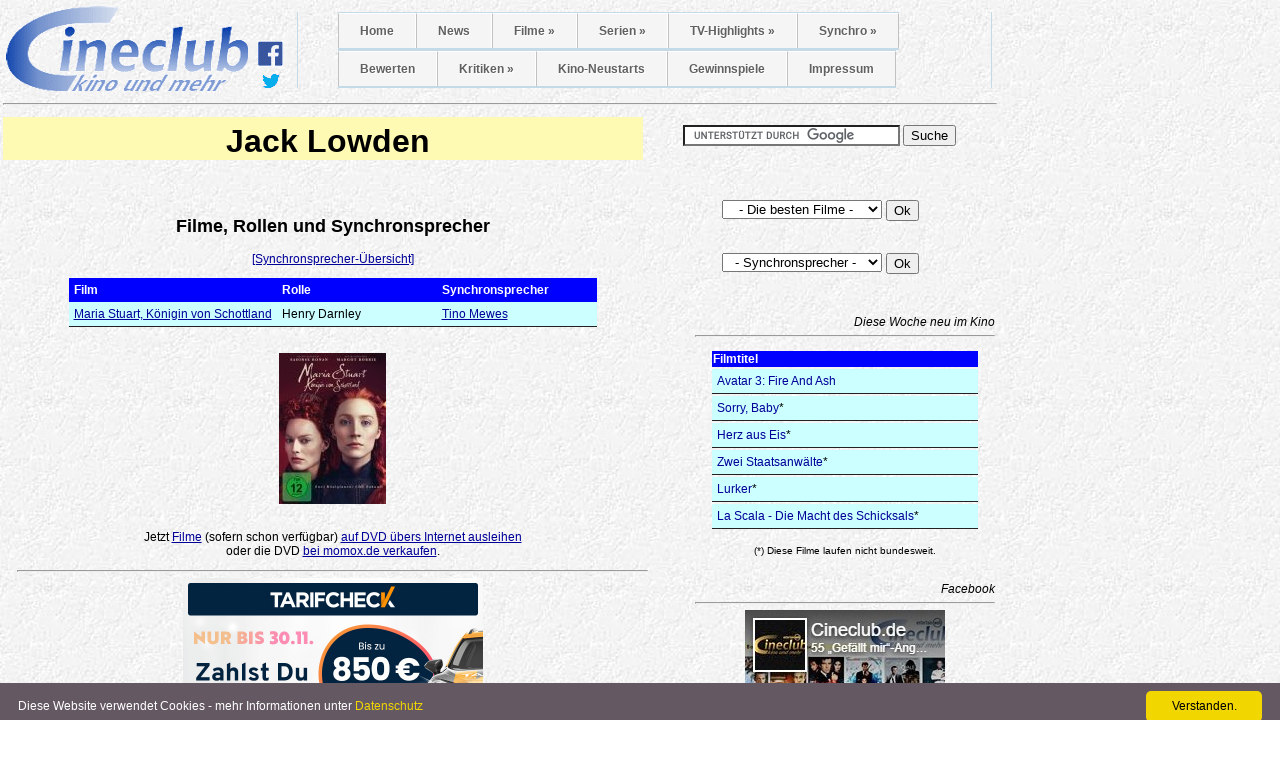

--- FILE ---
content_type: text/html; charset=ISO-8859-1
request_url: http://www.cineclub.de/synchronsprecher/schauspieler.php?id=6303
body_size: 5486
content:
<!DOCTYPE HTML PUBLIC "-//W3C//DTD HTML 4.01 Transitional//EN">


<html lang="de">

<head>
 <title>Cineclub - Schauspieler -Jack Lowden</title>
 <meta http-equiv="Content-Type" content="text/html; charset=ISO-8859-1">
 <meta name="language" content="de">
 <meta name="description" content="Schauspieler Jack Lowden">
 <meta name="keywords" content="Schauspieler, Jack Lowden, film, Darsteller, Synchronstimmen, rollen, dialog, kino">
 <link rel="stylesheet" type="text/css" href="/filmarchiv/kritik.css">

<!-- MAP Definition -->

<map name="logo">
	<area shape="rect" coords="1,1,138,28" href="/" alt="" title="Cineclub - Kino und mehr">
	<area shape="rect" coords="139,1,245,28" href="/" alt="Cineclub" title="Cineclub - Kino und mehr">
	<area shape="rect" coords="1,29,245,90" href="/" alt="Cineclub" title="Cineclub - Kino und mehr">
	<area shape="rect" coords="245,38,280,65" href="//www.facebook.com/Cineclub.Filmkritiken" target="_blank" alt="Facebook" title="Facebook">
	<area shape="rect" coords="245,66,280,90" href="//www.twitter.com/Cineclub_de" target="_blank" alt="Twitter" title="Folge uns auf Twitter">
</map>

<!-- MAP Definition -->



<!-- Copyright (c) 2000-2020 etracker GmbH. All rights reserved. -->
<!-- This material may not be reproduced, displayed, modified or distributed -->
<!-- without the express prior written permission of the copyright holder. -->
<!-- etracker tracklet 5.0 -->
<script type="text/javascript">
var et_pagename   = "Schauspieler_Jack Lowden"; var et_areas      = "Cineclub-Schauspieler"; </script>
<script id="_etLoader" type="text/javascript" charset="UTF-8" data-block-cookies="true" data-respect-dnt="true" data-secure-code="0hbba3" src="//static.etracker.com/code/e.js"></script>
<!-- etracker tracklet 5.0 end -->

<!-- Mirando Ad -->
<script type="text/javascript" src="//get.mirando.de/mirando.js#a=17625151&as=1&at=100" async></script>

<!-- Teads -->
<script>
  window.teads_analytics = window.teads_analytics || {};
  window.teads_analytics.analytics_tag_id = "PUB_7902";
  window.teads_analytics.share = window.teads_analytics.share || function() {
    ;(window.teads_analytics.shared_data = window.teads_analytics.shared_data || []).push(arguments)
  };
</script>
<script async src="https://a.teads.tv/analytics/tag.js"></script></head>

<body>
	
<table class="header" width="1000" border=0>
		 <tr>
			<td width="245" valign="top">
				<img src="/images/cineclub1k90.gif" usemap="#logo" alt="Cineclub - Kino und mehr" border="0">
			</td>
			<td>
<nav id="nav">
	<ul id="navigation">
        <li><a href="/index.php">Home</a></li>
        <li><a href="/news.php">News</a></li>
        <li><a href="#">Filme &raquo;</a>
            <ul>
				<li><a href="/filmarchiv/filmarchiv.php">aktuelle Filme</a></li>
                <li><a href="#">Filme A-M &raquo;</a>
                    <ul>
                        <li><a href="/filmarchiv/z/a.html">Filme A</a></li>
                        <li><a href="/filmarchiv/z/b.html">Filme B</a></li>
                        <li><a href="/filmarchiv/z/c.html">Filme C</a></li>
                        <li><a href="/filmarchiv/z/d.html">Filme D</a></li>
                        <li><a href="/filmarchiv/z/e.html">Filme E</a></li>
                        <li><a href="/filmarchiv/z/f.html">Filme F</a></li>
                        <li><a href="/filmarchiv/z/g.html">Filme G</a></li>
                        <li><a href="/filmarchiv/z/h.html">Filme H</a></li>
                        <li><a href="/filmarchiv/z/i.html">Filme I</a></li>
                        <li><a href="/filmarchiv/z/j.html">Filme J</a></li>
                        <li><a href="/filmarchiv/z/k.html">Filme K</a></li>
                        <li><a href="/filmarchiv/z/l.html">Filme L</a></li>
                        <li><a href="/filmarchiv/z/m.html">Filme M</a></li>
                    </ul>
                </li>
                <li><a href="#">Filme N-Z &raquo;</a>
                    <ul>
                        <li><a href="/filmarchiv/z/n.html">Filme N</a></li>
                        <li><a href="/filmarchiv/z/o.html">Filme O</a></li>
                        <li><a href="/filmarchiv/z/p.html">Filme P</a></li>
                        <li><a href="/filmarchiv/z/q.html">Filme Q</a></li>
                        <li><a href="/filmarchiv/z/r.html">Filme R</a></li>
                        <li><a href="/filmarchiv/z/s.html">Filme S</a></li>
                        <li><a href="/filmarchiv/z/t.html">Filme T</a></li>
                        <li><a href="/filmarchiv/z/u.html">Filme U</a></li>
                        <li><a href="/filmarchiv/z/v.html">Filme V</a></li>
                        <li><a href="/filmarchiv/z/w.html">Filme W</a></li>
                        <li><a href="/filmarchiv/z/x.html">Filme X</a></li>
                        <li><a href="/filmarchiv/z/y.html">Filme Y</a></li>
                        <li><a href="/filmarchiv/z/z.html">Filme Z</a></li>
                    </ul>
                </li>
                <li><a href="#">Filme 0-9 &raquo;</a>
                    <ul>
                        <li><a href="/filmarchiv/z/0.html">Filme 0</a></li>
                        <li><a href="/filmarchiv/z/1.html">Filme 1</a></li>
                        <li><a href="/filmarchiv/z/2.html">Filme 2</a></li>
                        <li><a href="/filmarchiv/z/3.html">Filme 3</a></li>
                        <li><a href="/filmarchiv/z/4.html">Filme 4</a></li>
                        <li><a href="/filmarchiv/z/5.html">Filme 5</a></li>
                        <li><a href="/filmarchiv/z/6.html">Filme 6</a></li>
                        <li><a href="/filmarchiv/z/7.html">Filme 7</a></li>
                        <li><a href="/filmarchiv/z/8.html">Filme 8</a></li>
                        <li><a href="/filmarchiv/z/9.html">Filme 9</a></li>
                    </ul>
                </li>
                <li><a href="/filmarchiv/z/beste_filme.html">beste Filme</a></li>
                <li><a href="/filmarchiv/z/komoedien..html">Kom&ouml;dien</a></li>
                <li><a href="/filmarchiv/z/action.html">Action</a></li>
                <li><a href="/filmarchiv/z/thriller.html">Thriller</a></li>
                <li><a href="/filmarchiv/z/horror.html">Horror</a></li>
                <li><a href="/filmarchiv/z/drama.html">Drama</a></li>
                <li><a href="/filmarchiv/z/doku.html">Dokumentation</a></li>
                <li><a href="/filmarchiv/z/animationen.html">Animation</a></li>
                <li><a href="/filmarchiv/z/abenteuer.html">Abenteuer</a></li>
                <li><a href="/filmarchiv/z/science-fiction.html">Science-Fiction</a></li>
                <li><a href="/filmarchiv/z/kunst.html">Kompositionen</a></li>
            </ul>
        </li>
        <li><a href="#">Serien &raquo;</a>
            <ul>
                <li><a href="/serienarchiv/z/alle-serien.html">alle Serien</a></li>
                <li><a href="#">Serien A-M &raquo;</a>
                    <ul>
                        <li><a href="/serienarchiv/z/a.html">Filme A</a></li>
                        <li><a href="/serienarchiv/z/b.html">Filme B</a></li>
                        <li><a href="/serienarchiv/z/c.html">Filme C</a></li>
                        <li><a href="/serienarchiv/z/d.html">Filme D</a></li>
                        <li><a href="/serienarchiv/z/e.html">Filme E</a></li>
                        <li><a href="/serienarchiv/z/f.html">Filme F</a></li>
                        <li><a href="/serienarchiv/z/g.html">Filme G</a></li>
                        <li><a href="/serienarchiv/z/h.html">Filme H</a></li>
                        <li><a href="/serienarchiv/z/i.html">Filme I</a></li>
                        <li><a href="/serienarchiv/z/j.html">Filme J</a></li>
                        <li><a href="/serienarchiv/z/k.html">Filme K</a></li>
                        <li><a href="/serienarchiv/z/l.html">Filme L</a></li>
                        <li><a href="/serienarchiv/z/m.html">Filme M</a></li>
                    </ul>
                </li>
                <li><a href="#">Serien N-Z &raquo;</a>
                    <ul>
                        <li><a href="/serienarchiv/z/n.html">Filme N</a></li>
                        <li><a href="/serienarchiv/z/o.html">Filme O</a></li>
                        <li><a href="/serienarchiv/z/p.html">Filme P</a></li>
                        <li><a href="/serienarchiv/z/q.html">Filme Q</a></li>
                        <li><a href="/serienarchiv/z/r.html">Filme R</a></li>
                        <li><a href="/serienarchiv/z/s.html">Filme S</a></li>
                        <li><a href="/serienarchiv/z/t.html">Filme T</a></li>
                        <li><a href="/serienarchiv/z/u.html">Filme U</a></li>
                        <li><a href="/serienarchiv/z/v.html">Filme V</a></li>
                        <li><a href="/serienarchiv/z/w.html">Filme W</a></li>
                        <li><a href="/serienarchiv/z/x.html">Filme X</a></li>
                        <li><a href="/serienarchiv/z/y.html">Filme Y</a></li>
                        <li><a href="/serienarchiv/z/z.html">Filme Z</a></li>
                    </ul>
                </li>
                <li><a href="#">Serien 0-9 &raquo;</a>
                    <ul>
                        <li><a href="/serienarchiv/z/0.html">Filme 0</a></li>
                        <li><a href="/serienarchiv/z/1.html">Filme 1</a></li>
                        <li><a href="/serienarchiv/z/2.html">Filme 2</a></li>
                        <li><a href="/serienarchiv/z/3.html">Filme 3</a></li>
                        <li><a href="/serienarchiv/z/4.html">Filme 4</a></li>
                        <li><a href="/serienarchiv/z/5.html">Filme 5</a></li>
                        <li><a href="/serienarchiv/z/6.html">Filme 6</a></li>
                        <li><a href="/serienarchiv/z/7.html">Filme 7</a></li>
                        <li><a href="/serienarchiv/z/8.html">Filme 8</a></li>
                        <li><a href="/serienarchiv/z/9.html">Filme 9</a></li>
                    </ul>
                </li>
            </ul>
        </li>
        <li><a href="/tv/">TV-Highlights &raquo;</a>
            <ul>
                <li><a href="/tv/streamportale.php?id=1">Netflix-Tipps</a></li>
                <li><a href="/tv/streamportale.php?id=2">Prime-Tipps</a></li>
                <li><a href="/tv/streamportale.php?id=3">Disney+ Tipps</a></li>
            </ul>
        </li>
        <li><a class="last" href="#">Synchro &raquo;</a>
		            <ul>
                <li><a href="/synchronsprecher/index.php">Synchronsprecher</a></li>
                <li><a href="/synchronsprecher/index.php">Filme</a></li>
            </ul>
        </li>
        <li><a href="/wertung.html">Bewerten</a></li>
		<li><a href="#">Kritiken  &raquo;</a>
			<ul>
				<li><a href="/bucharchiv/z/alle-buecher.html">B&uuml;cher</a></li>
				<li><a href="/filmarchiv/filmarchiv.php">Filme</a></li>
				<li><a href="/hoerspielarchiv/z/alle-hoerspiele.html">H&ouml;rspiele</a></li>
				<li><a href="/serienarchiv/z/alle-serien.html">Serien</a></li>
				<li><a href="/spielearchiv/z/alle-spiele.html">Spiele</a></li>
            </ul>
		</li>
        <li><a href="/neustarts/index.php">Kino-Neustarts</a></li>
        <li><a href="/gewinnspiel/index.php">Gewinnspiele</a></li>
		<li><a class="last" href="/impressum.html">Impressum</a></li>
    </ul>
</nav>

			
			</td>
		 </tr>
		 <tr><td colspan="2"><hr></td></tr>
</table>
<table class="normal">
 <tr>	
	<td width="640">
		<h1 class="tv">
			<img src="/images/leer.gif" height="35" width="1" alt="leer">
			Jack Lowden		</h1>
	</td>
	<td class="google-suche">

						<form action="https://www.cineclub.de/suche.html" id="cse-search-box">
					  			<div>
					    		<input type="hidden" name="cx" value="partner-pub-3409530809575772:5171268622" />
					   			 <input type="hidden" name="cof" value="FORID:11" />
					    		 <input type="hidden" name="ie" value="UTF-8" />
					   			 <input type="text" name="q" size="25" />
					    		<input type="submit" name="sa" value="Suche" />
					  			</div>
								</form>
								<script type="text/javascript" src="https://www.google.com/coop/cse/brand?form=cse-search-box&amp;lang=de"></script>
						<br>
	</td>
 </tr>
</table>
<div style="text-align:center;width:980px;">
<!-- S -->
</div>

<style type = "text/css" scoped>
#hpsky { position: absolute; left: 1020; top: 1 };
</style>
<div id="hpsky">
<!-- A --></div>	<img src="/images/leer.gif" width="1" height="10" alt="">

<table>
	<tr>
		<td width="10">&nbsp;
		</td>
		<td width="631" align="center">

			<p><table style='text-align: center'><tr></tr></table>                    <h2>Filme, Rollen und Synchronsprecher</h2>
			<p>
				<a href="index.php">[Synchronsprecher-Übersicht]</a>
			</p>

			<table style='border-spacing:0'>
<tr>
                        <th style='padding:5px;width:150px'>Film</th>
                        <th style='padding:5px;width:150px'>Rolle</th>
                        <th style='padding:5px;width:150px'>Synchronsprecher</th>
                      </tr>
<tr><td class="sprecher"><a href="filme.php?id=2327">Maria Stuart, K&ouml;nigin von Schottland</a></td><td class="sprecher">Henry Darnley</td><td class="sprecher"><a href="sprecher.php?id=1396">Tino Mewes</a></td></tr>
</table><p><br>
<a href="/filmarchiv/2019/maria-stuart.html"><img src="/images/2019/01/maria-stuart-t.jpg" alt='Maria Stuart, Königin von Schottland'></a> 
</p>			<p>&nbsp;
                <br>
				<font face="Arial">Jetzt 
<a href='https://www.awin1.com/awclick.php?gid=349504&mid=11920&awinaffid=388429&linkid=2273771&clickref=' target='_blank'>Filme</a> (sofern schon verfügbar)
<a href='https://www.awin1.com/awclick.php?gid=349504&mid=11920&awinaffid=388429&linkid=2273771&clickref=' target='_blank'>
auf DVD übers Internet ausleihen</a><br>
oder die DVD <a href="https://www.awin1.com/awclick.php?gid=362165&mid=11487&awinaffid=388429&linkid=2376007&clickref=" target="_blank">bei momox.de verkaufen</a>.
<br>

</font>
<hr>
<center>

    
<!-- START ADVERTISER: Tarifcheck.de from awin.com -->

<a rel="sponsored" href="https://www.awin1.com/cread.php?s=2098475&v=11202&q=329688&r=388429" target="_blank">
    <img src="https://www.awin1.com/cshow.php?s=2098475&v=11202&q=329688&r=388429" border="0" width="300">
</a>

<!-- END ADVERTISER: Tarifcheck.de from awin.com -->

<br><br>

<script type="text/javascript"><!--
google_ad_client = "pub-3409530809575772";
google_alternate_ad_url = "//www.cineclub.de/specials/nlvc.html";
google_ad_width = 468;
google_ad_height = 60;
google_ad_format = "468x60_as";
google_ad_type = "text_image";
//2007-05-24: Filmkritiken
google_ad_channel = "8344170451";
google_color_border = "A8DDA0";
google_color_bg = "EBFFED";
google_color_link = "0000CC";
google_color_text = "6F6F6F";
google_color_url = "0000CC";
//-->
</script>
<script type="text/javascript"
  src="//pagead2.googlesyndication.com/pagead/show_ads.js">
</script>


</center><br>

<script type="text/javascript" language="JavaScript">
<!--
if(typeof(asm_initi) != "undefined"){asm_finishwriter();} //--> </script>			</p>
			<p>
                <a href="index.php">[Synchronsprecher-Übersicht]</a>
            </p>
			<p style='text-align: center;font-family: Arial, Verdana, sans-serif;font-size: medium'>
                <a href="/"><em>zurück zur Cineclub-Homepage</em></a>
            </p>
		</td>
		<td width="39">&nbsp;
		</td>
		<td class="spalte-seitliche-box">
			<form action="/go.php" method="get" name="quicklinks" id="quicklinks">
	<table>
		<tr>
			<td style='width:20px'>&nbsp;
			</td>
			<td> 
                <label>
                    <select style="font-size:13px;" name="ziel">
                        <option value="/filmarchiv/z/beste_filme.html">&nbsp;&nbsp;&nbsp;- Die besten Filme -&nbsp;&nbsp;&nbsp;</option>
                        <option value="/filmarchiv/z/komoedien..html">Die besten Komödien</option>
                        <option value="/filmarchiv/z/action.html">Die besten Actionfilme</option>
                        <option value="/filmarchiv/z/thriller.html">Die besten Thriller</option>
                        <option value="/filmarchiv/z/horror.html">Die besten Horror-Filme</option>
                        <option value="/filmarchiv/z/drama.html">Die besten Dramen</option>
                        <option value="/filmarchiv/z/doku.html">Die besten Dokus</option>
                        <option value="/filmarchiv/z/animationen.html">Beste Animationsfilme</option>
                        <option value="/filmarchiv/z/abenteuer.html">Beste Abenteuerfilme</option>
                        <option value="/filmarchiv/z/science-fiction.html">Science-Fiction-Filme</option>
                        <option value="/filmarchiv/z/kunst.html">Leinwandkompositionen</option>
                    </select>
                </label>
			</td>
			<td>
				<input type=submit value="Ok" name="submit">
			</td>
		</tr>
	</table>
</form>
&nbsp;&nbsp;&nbsp;&nbsp;&nbsp;&nbsp;&nbsp;&nbsp;
<form action="/synchronsprecher/sprecher.php" method="get" name="quicklinks" id="quicklinks">
	<table>
		<tr>
			<td style='width:20px'>&nbsp;
			</td>
			<td>
		        <label>
                    <select style="font-size:13px;" name="id">
                        <option value="-1">&nbsp;&nbsp;- Synchronsprecher -&nbsp;&nbsp;</option>
                            <option value="1">Joachim&nbsp;Höppner</option>
<option value="2">Adrian&nbsp;Killian</option>
<option value="3">Axel&nbsp;Malzacher</option>
<option value="4">Alexander&nbsp;Sawadowsky</option>
<option value="5">Almut&nbsp;Zydra</option>
<option value="6">Andrea&nbsp;Solter</option>
<option value="7">Andreas&nbsp;Fröhlich</option>
<option value="8">Angelika&nbsp;Milster</option>
<option value="9">Anke&nbsp;Reitzenstein</option>
<option value="10">Anna&nbsp;Carlsson</option>
<option value="11">Arianne&nbsp;Borbach</option>
<option value="12">Arne&nbsp;Elsholtz</option>
<option value="13">Astrid&nbsp;Bless</option>
<option value="14">Barbara&nbsp;Adolph</option>
<option value="15">Barbi&nbsp;Schiller</option>
                        <option value="-1">&nbsp;&nbsp;&nbsp;&nbsp;&nbsp;&nbsp;&nbsp;- weitere -</option>
                        <option value="-1">&nbsp;&nbsp;- Synchronsprecher -</option>
                    </select>
                </label>
			</td>
			<td>
				<input type=submit value="Ok" name="submit">
			</td>
		</tr>
	</table>
</form>
<br>
<p><div class="teilerrechts">Diese Woche neu im Kino</div><hr>
<p style="text-align: center">
    <table style="width:270px;margin: auto">
	<tr>
	    <th>Filmtitel</th>
    </tr><tr><td class="sprecher"><a class="sprecherlink" href="/neustarts/index.php">Avatar 3: Fire And Ash</a></td></tr>
<tr><td class="sprecher"><a class="sprecherlink" href="/neustarts/index.php">Sorry, Baby</a>*</td></tr>
<tr><td class="sprecher"><a class="sprecherlink" href="/neustarts/index.php">Herz aus Eis</a>*</td></tr>
<tr><td class="sprecher"><a class="sprecherlink" href="/neustarts/index.php">Zwei Staatsanwälte</a>*</td></tr>
<tr><td class="sprecher"><a class="sprecherlink" href="/neustarts/index.php">Lurker</a>*</td></tr>
<tr><td class="sprecher"><a class="sprecherlink" href="/neustarts/index.php">La Scala - Die Macht des Schicksals</a>*</td></tr>
</table><br><small>(*) Diese Filme laufen nicht bundesweit.</small><br>        <br>
</p>
<p><div class="teilerrechts">Facebook</div><hr>
    <a href="https://www.facebook.com/Cineclub.Filmkritiken/" target="_blank">
        <img src="/images/facebook.jpg" alt="Cineclub.de auf Facebook" title="Link zu Cineclub.de auf Facebook"><br>
    </a>
<p><div class="teilerrechts">Anzeige</div><hr><div style="text-align:center">
    <ins class="asm_async_creative" style="display:inline-block; width:160px; height:600px;text-align:left; text-decoration:none;" data-asm-cdn="cdn.adspirit.de" data-asm-host="ads.adtiger.de"  data-asm-params="pid=25439&gdpr_consent=[consentstring]"></ins><script src="//cdn.adspirit.de/adasync.min.js" async type="text/javascript"></script></div><br><p><div class="teilerrechts">Filmarchiv</div><hr>
<p align="center"><font face="Arial" size="3"><a href="/filmarchiv/filmarchiv.php">
aktuelle Filme</a><br>
oder: <br>
<a href="/filmarchiv/z/0.html">0</a>-<a href="/filmarchiv/z/1.html">1</a>-<a href="/filmarchiv/z/2.html">2</a>-<a href="/filmarchiv/z/3.html">3</a>-<a href="/filmarchiv/z/4.html">4</a>-<a href="/filmarchiv/z/5.html">5</a>-<a href="/filmarchiv/z/6.html">6</a>-<a href="/filmarchiv/z/7.html">7</a>-<a href="/filmarchiv/z/8.html">8</a>-<a href="/filmarchiv/z/9.html">9</a>-<a href="/filmarchiv/z/a.html">A</a>-<a href="/filmarchiv/z/b.html">B</a><br>
<a href="/filmarchiv/z/c.html">C</a>-<a href="/filmarchiv/z/d.html">D</a>-<a href="/filmarchiv/z/e.html">E</a>-<a href="/filmarchiv/z/f.html">F</a>-<a href="/filmarchiv/z/g.html">G</a>-<a href="/filmarchiv/z/h.html">H</a>-<a href="/filmarchiv/z/i.html">I</a>-<a href="/filmarchiv/z/j.html">J</a>-<a href="/filmarchiv/z/k.html">K</a>-<a href="/filmarchiv/z/l.html">L</a>-<a href="/filmarchiv/z/m.html">M</a>-<a href="/filmarchiv/z/n.html">N</a><br>
<a href="/filmarchiv/z/o.html">O</a>-<a href="/filmarchiv/z/p.html">P</a>-<a href="/filmarchiv/z/q.html">Q</a>-<a href="/filmarchiv/z/r.html">R</a>-<a href="/filmarchiv/z/s.html">S</a>-<a href="/filmarchiv/z/t.html">T</a>-<a href="/filmarchiv/z/u.html">U</a>-<a href="/filmarchiv/z/v.html">V</a>-<a href="/filmarchiv/z/w.html">W</a>-<a href="/filmarchiv/z/x.html">X</a>-<a href="/filmarchiv/z/y.html">Y</a>-<a href="/filmarchiv/z/z.html">Z</a> <br>
</font><br><br></p>		</td>
	</tr>
</table>
<style type='text/css'>
      div.red a:link {color:grey;text-decoration: none;}
      div.red a:visited {color:grey;text-decoration: none;}
      div.red a:active {color:grey;}
</style>
<p align="left">
<div class="red"><span font-size: 7px; color: grey; text-decoration: none;>
	<a href="/cineclub-intern.html">cineclub-intern</a>&nbsp;&nbsp;
	<a href="/datenschutz.html">datenschutz</a>&nbsp;&nbsp;
	<a href="/news/news.html">news</a>&nbsp;&nbsp;
	<a href="/links/index.html">link-tipps</a>&nbsp;&nbsp;
	<a href="/werbebanner.html">werbebanner</a>&nbsp;&nbsp;
	<a href="/wertungsuebersicht.html">wertungsübersicht</a>&nbsp;&nbsp;
	<a href="/wertungssystem.html">wertungssystem</a>&nbsp;&nbsp;
	<a href="/hoerspielarchiv/z/alle-hoerspiele.html">h&ouml;rspiele</a>&nbsp;&nbsp;
	<a href="/bucharchiv/z/alle-buecher.html">b&uuml;cher</a>&nbsp;&nbsp;
	<a href="/impressum.html">impressum</a>
</span></div></p>
<hr>
<p align="center">
<div class="red"><span font-size: 7px; color: grey; text-decoration: none;><center>
	(c) 2024 Cineclub, Bochum für alle Texte, die Rechte an den Bildern liegen beim jeweiligen Filmverleih.</center>
</span></div></p>
<script type="text/javascript" language="JavaScript">

<!--

if(typeof(asm_initi) != "undefined"){asm_finishwriter();} //--> </script>
<script type="text/javascript" id="cookieinfo"
	src="//cookieinfoscript.com/js/cookieinfo.min.js"
	data-bg="#645862"
	data-fg="#FFFFFF"
	data-link="#F1D600"
	data-cookie="CookieInfoScript"
	data-text-align="left"
    data-close-text="Verstanden."
	data-message="Diese Website verwendet Cookies - mehr Informationen unter"
	data-linkmsg="Datenschutz"
	data-moreinfo="https://www.cineclub.de/datenschutz.html"
	data-height="20"
	data-font-size="12px">
</script>	
</body>
</html>

--- FILE ---
content_type: text/html; charset=utf-8
request_url: https://www.google.com/recaptcha/api2/aframe
body_size: 118
content:
<!DOCTYPE HTML><html><head><meta http-equiv="content-type" content="text/html; charset=UTF-8"></head><body><script nonce="jnpNUdi3Kyvb57NNQabWQw">/** Anti-fraud and anti-abuse applications only. See google.com/recaptcha */ try{var clients={'sodar':'https://pagead2.googlesyndication.com/pagead/sodar?'};window.addEventListener("message",function(a){try{if(a.source===window.parent){var b=JSON.parse(a.data);var c=clients[b['id']];if(c){var d=document.createElement('img');d.src=c+b['params']+'&rc='+(localStorage.getItem("rc::a")?sessionStorage.getItem("rc::b"):"");window.document.body.appendChild(d);sessionStorage.setItem("rc::e",parseInt(sessionStorage.getItem("rc::e")||0)+1);localStorage.setItem("rc::h",'1766075367804');}}}catch(b){}});window.parent.postMessage("_grecaptcha_ready", "*");}catch(b){}</script></body></html>

--- FILE ---
content_type: text/css
request_url: http://www.cineclub.de/filmarchiv/kritik.css
body_size: 1600
content:
/* 2 */
body {
	margin-top: 0;
	margin-left: 0;
	font-family: Verdana, Arial, sans-serif;
	font-size: 10px;
	color: #000000;
	background: #FFFFFF url(/images/papier_.jpg) repeat fixed;
}

.ip_skinning #nab_top {
	display:block;
}

body.ip_wallpaper_alt .bannerbigsize {
background: url(/images/cineclub1k90.gif) no-repeat;
}

body.ip_wallpaper table.contenttable {
width: 980px;
}

td {
	font-size: 12px;
	vertical-align: top;
}

.content {
	font-size: 12px;
}

.google {
	font-size: 10px;
	font-family: Arial, Verdana, sans-serif;
	color: #000000;
}

.google-suche {
	width: 345px;
	vertical-align: middle;
	text-align: center;
}

table.test, th.test, td.test {
    border: 1px solid black;
}

table.normal {
	background: url(/images/papier_.jpg) repeat fixed;
}

th {
	font-size: 12px;
	font-weight: bold;
	text-align: left;
	color: #FFFFFF;
      background-color: #0000FF;
}

th.fakten {
	text-align: center;
}

th.sprecher {
	padding: 5px;
	width:140px;
}

tr.headline {
	font-size: 10px;
	border-bottom: 3px solid #222222;
	vertical-align: middle;
}

tr.sprecher {
	font-size: 10px;
	background-color: #C0E7FE;
	border-bottom: 1px solid #000000;
}


td.wertungskopf {
	width:	107px;
	text-align:	center;
	background-color: #CAFFF2;
	font-family: Arial, Verdana, sans-serif;
	font-size: 13px;	
}

td.wertungsfuss {
	width: 107px;
	text-align: center;
	font-family: Courier, serif;
	font-size: 13px;
}

td.gesamtwertung {
	width: 107px;
	text-align: center;
	font-family: Arial, Verdana, sans-serif;
	font-size: 16px;
	font-weight: bold;
}

td.sprecher {
	background-color: #CCFFFF;
	border-bottom: 1px solid #222222;
	padding: 5px;
}

td.fakten {
	background-color: #CCFFFF;
	border-bottom: 1px solid #222222;
	text-align: center;
}

td.spalte-seitliche-box {
	width: 300px;
	text-align: center;
}

td.teaser {
	font-size: 9pt;
	font-family: Arial, Verdana, sans-serif;
}

.normal {
	background: url(/images/papier_.jpg) repeat fixed;
	text-align: left;
}

.header {
}

a {
	color: #000099;
}

a.teaser {
		text-decoration: none;
		font-style: italic;
		color: #111191;
}

a.sprecherlink {
		text-decoration: none;
}

a:hover {
	text-decoration: underline;
	color: #0000FF;
}

b.teaser {
	font-family: Arial, Verdana, sans-serif;
	font-size:	11px;
}

h3 {
	font-family: Arial, Verdana, sans-serif;
	font-size: 14px;
	font-weight: bold;
	background-color:#FFFAB3;
}

h4 {
	font-size: 13px;
}

.teilerlinks {
	vertical-align: -4px;
	font-weight: bold;
}

.teilerrechts {
	vertical-align: -4px;
	text-align: right;
	font-style: italic;
}

p.intextbild  {
	text-align: center;
	font-size: 12pt;
	font-family: Times, serif;
	font-style: italic;
}

p.text, li.hintergrund {
	font-size: 11pt;
}

p.subline {
	font-family: Arial, Verdana, sans-serif;
	font-size: large;
}

li {
	font-weight: normal;
}

.text {
	font-size: 10pt;
}

.heute{
	font-size: 12px;
}

.links {
	font-weight: bold;
}


h1{
}

.tv {
	font-family: Arial, Verdana, sans-serif;
	font-size: 32px;
	font-weight: bold;
    text-align: center;
    background-color:#FFFAB3;
}

p.fakten {
	font-size: 10pt;
	text-align: center;
}

strong.neu{
	color:red;
}

.blue {
	color:blue;
}

/* Main Navigation */
#nav {
    position:relative;
    width:695px;
    margin-top:4px;
    padding:5px;
}
 
ul#navigation {
    margin:0 auto;
    position:relative;
    float:left;
    border-left:1px solid #c4dbe7;
    border-right:1px solid #c4dbe7;
}
 
ul#navigation li {
    display:inline;
    font-size:12px;
    font-weight:bold;
    margin:0;
    padding:0;
    float:left;
    position:relative;
    border-top:1px solid #c4dbe7;
    border-bottom:2px solid #c4dbe7;
}
 
ul#navigation li a {
    padding:10px 21px;
    color:#616161;
    text-shadow:1px 1px 0 #fff;
    text-decoration:none;
    display:inline-block;
    border-right:1px solid #fff;
    border-left:1px solid #C2C2C2;
    border-top:1px solid #fff;
    background: #f5f5f5;
 
    -webkit-transition:color 0.2s linear, background 0.2s linear;
    -moz-transition:color 0.2s linear, background 0.2s linear;
    -o-transition:color 0.2s linear, background 0.2s linear;
    transition:color 0.2s linear, background 0.2s linear;
}
 
ul#navigation li a:hover {
    background:#f8f8f8;
    color:#282828;
}
 
ul#navigation li a.first {
    border-left: 0 none;
}
 
ul#navigation li a.last {
    border-right:1px solid #C2C2C2;
}
 
ul#navigation li:hover > a {
    background:#fff;
}

/* Drop-Down Navigation */
ul#navigation li:hover > ul
{
/*these 2 styles are very important,
being the ones which make the drop-down to appear on hover */
    visibility:visible;
    opacity:1;
}
 
ul#navigation ul, ul#navigation ul li ul {
    list-style: none;
    margin: 0;
    padding: 0;
/*the next 2 styles are very important,
being the ones which make the drop-down to stay hidden */
    visibility:hidden;
    opacity:0;
    position: absolute;
    z-index: 99999;
    width:180px;
    background:#f8f8f8;
    box-shadow:1px 1px 3px #ccc;
/* css3 transitions for smooth hover effect */
    -webkit-transition:opacity 0.2s linear, visibility 0.2s linear;
    -moz-transition:opacity 0.2s linear, visibility 0.2s linear;
    -o-transition:opacity 0.2s linear, visibility 0.2s linear;
    transition:opacity 0.2s linear, visibility 0.2s linear;
}
 
ul#navigation ul {
    top: 43px;
    left: 1px;
}
 
ul#navigation ul li ul {
    top: 0;
    left: 181px; /* strong related to width:180px; from above */
}
 
ul#navigation ul li {
    clear:both;
    width:100%;
    border:0 none;
    border-bottom:1px solid #c9c9c9;
}
 
ul#navigation ul li a {
    background:none;
    padding:7px 15px;
    color:#616161;
    text-shadow:1px 1px 0 #fff;
    text-decoration:none;
    display:inline-block;
    border:0 none;
    float:left;
    clear:both;
    width:150px;
}
